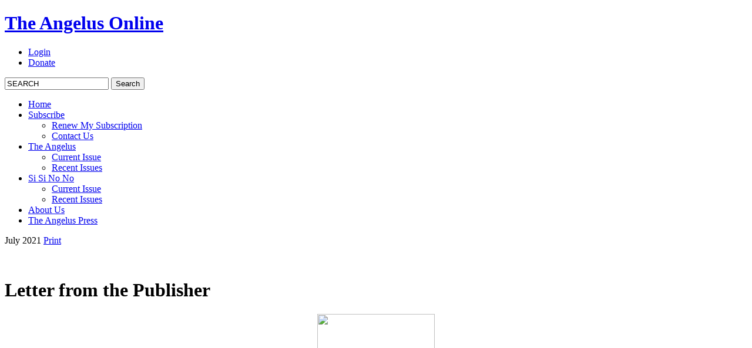

--- FILE ---
content_type: text/html; charset=UTF-8
request_url: http://www.angelusonline.org/index.php?section=articles&subsection=show_article&article_id=4435
body_size: 3663
content:
<!DOCTYPE html>
<html lang="en">
<head>
<meta http-equiv="Content-Type" content="text/html; charset=utf-8" />

<meta content="Ciplex - http://www.ciplex.com" name="Author" />
<meta content="Global" name="Distribution" />
<meta content="10" name="Revisit" />
<meta content="index, follow" name="Robots" />

<title>The Angelus Online | </title>


	<link rel="stylesheet" type="text/css" media="screen" href="themes/angelus/css/style.css"/>
    
    <!--[if lte IE 7]>
	<link rel="stylesheet" type="text/css" media="screen" href="themes/angelus/css/ie.css"/>
    <![endif]-->

	<link rel="stylesheet" type="text/css" media="print" href="themes/angelus/css/print.css"/>
	
	<link rel="shortcut icon" type="image/x-icon" href="themes/angelus/favicon.ico">
	<script type="text/javascript" src="themes/angelus/js/jquery.js"></script>
	<script type="text/javascript" src="themes/angelus/js/tooltip.js"></script>
		
	
	
	<script type="text/javascript" src="themes/angelus/js/jquery.mousewheel.js"></script>
	<script type="text/javascript" src="themes/angelus/js/jScrollPane.js"></script>
	<script type="text/javascript" src="themes/angelus/js/jquery.jcarousel.min.js"></script>
	
	
	<script type="text/javascript"> 
		$(function()
		{
			$('#scroll-content').jScrollPane()
		});
	</script>
		<script type="text/javascript" src="script/js/functions.js"></script>













<script type="text/javascript" src="script/js/fsmenu/fsmenu.js"></script>
<link href="http://www.angelusonline.org/themes/angelus/menu_h.css" rel="stylesheet" type="text/css" />

<script type="text/javascript">
//<![CDATA[

var listMenu = new FSMenu('listMenu', true, 'display', 'block', 'none');
listMenu.animations[listMenu.animations.length] = FSMenu.animFade;
listMenu.animations[listMenu.animations.length] = FSMenu.animSwipeDown;
var arrow = null;
if (document.createElement && document.documentElement)
{
 arrow = document.createElement('span');
 arrow.appendChild(document.createTextNode('>'));
 arrow.className = 'subind';
}
$(document).ready(function() {
var tmpmenus = $('#nav');
if(tmpmenus.length > 0) {
	listMenu.activateMenu("nav", arrow);
//fsMenuAddEvent(window, 'load', new Function('listMenu.activateMenu("main_public_menu_ul", arrow)'));
}

});
//]]>




jQuery(document).ready(function() {
    jQuery('#yearcarousel').jcarousel({
        vertical: true,
        scroll: 8
    });
});


</script>
<script type="text/javascript" src="script/js/sack.js"></script>

</head>


<body>

<div id="wrap">

	<div id="header">
		
		<h1 id="logo"><a href="/">The Angelus Online</a></h1>
		
		<div id="nav-block">
			
			<ul id="top-nav">
												<li><a href="index.php?section=users&amp;subsection=login">Login</a></li>
								<li id="donate">
					<form action="https://www.paypal.com/cgi-bin/webscr" method="post" target="_blank" style="display:none;">
					<input type="hidden" name="cmd" value="_s-xclick">
					<input type="hidden" name="hosted_button_id" value="GG7NDBCQA2Q96">
					<input type="submit" style="display: none;" value="Submit" id="sbm_donate">
					<img alt="" border="0" src="https://www.paypal.com/en_US/i/scr/pixel.gif" width="1" height="1">
					</form>
					<a href="#" onclick="document.getElementById('sbm_donate').click(); return false;">Donate</a>
				</li>
			</ul>
			
			<div id="search-block">
				<form id="search" method="get" action="index.php">
					<input type="hidden" value="search" name="section">
					<input type="hidden" value="list_results" name="subsection">
					<input type="text" name="s_query" class="input-search" value="SEARCH" size="20" onfocus="clearOnFocus(this,'on','SEARCH')" onblur="clearOnFocus(this,'off','SEARCH')"/>
					<input type="submit" class="submit-search" value="Search"/>
				</form>
			</div>
			
			
<ul id="nav" class="menulist">
<li class="home"><a href="/">Home</a></li>
<li class=""><a href="https://angeluspress.org/collections/the-angelus/Angelus-Subscriptions">Subscribe</a>
<ul>
<li class=""><a href="https://angeluspress.org/collections/the-angelus" target="_blank">Renew My Subscription</a></li>
<li class=""><a href="https://angeluspress.org/pages/contact" target="_blank">Contact Us</a></li>
</ul>
</li>
<li class=""><a href="index.php?section=articles">The Angelus</a>
<ul>
<li class=""><a href="current-issue.html">Current Issue</a></li>
<li class=""><a href="index.php?section=articles&next=1">Recent Issues</a></li>
</ul>
</li>
<li class=""><a href="index.php?section=articles&subsection=list_archived_issues&issue_type=1&next=1">Si Si No No</a>
<ul>
<li class=""><a href="si-si-no-no-last-issue.html">Current Issue</a></li>
<li class=""><a href="index.php?section=articles&issue_type=1&next=1">Recent Issues</a></li>
</ul>
</li>
<li class=""><a href="http://angeluspress.org/about_us" target="_blank">About Us</a></li>
<li class=""><a href="http://www.angeluspress.org/" target="_blank">The Angelus Press</a></li>
</ul>

		
		</div>
		
	</div>
	
	<div id="content">
		
		<div class="left-block">
			
			<div id="subpage-copy">
				
								
								
								<div id="scroll-content" class="scroll-pane">
					<span id="article-date">July 2021</span>
					<a href="index.php?section=articles&subsection=print_article&article_id=4435" target="_blank" class="print-button">Print</a>
					<br class="clear" />
					<br />
					<br />
										<div><h1>Letter from the Publisher</h1></div>
										<p style="text-align: center;"><img width="200" height="243" src="http://www.angelusonline.org/uploads/images/202107/Fr_Fullerton_2020_screenshot.jpg" style="vertical-align: middle;" /></p>
<h5 style="text-align: center;">Fr. John Fullerton</h5>
<h6 style="text-align: center;">District Superior of the United States of America</h6>
<p style="text-align: left;">It is my privilege to present to you the new format of <i>The Angelus</i> magazine.</p>
<p>For those of you who have been subscribed since the first years of the 80&rsquo;s, you will have witnessed the variations from the simple offset in-house printing by the late Fr. Pulvermacher to the professional printing with stylish shades of black and grey. Later in the 90&rsquo;s, it displayed colors on the front cover, and only in the 2010&rsquo;s did we work at having the entire colored magazine. It also had a facelift in line with the branding which the SSPX extended to the whole world, with the view to unify and recognize genuine publications from adulterated texts.</p>
<p>I am confident that the new look will meet with the approval of our readers, as it offers easily readable wonderful material, along with the high-resolution photos you have enjoyed in the past decade.</p>
<p>The current issue deals with the birthplace of Our Lord. The Holy Land was the object of constant strife from Abraham until Christ&rsquo;s time, ever sought after by pilgrims and knights, and still today the prime area of conflict in the world.</p>
<p>Through the magazine, we hope to provide you with the flavor of the Middle East, with the sense of adventure and piety of the continuous flow of pilgrims, monks and soldiers coming from all regions to venerate the holy places where heaven and earth met two thousand years ago.</p>
<p>We are pleased also to introduce the first of a series of interviews with some of our District priests who have been involved in a specific apostolate. I am sure that it will draw much attention and show better the multifaceted aspect of our extensive apostolate &ldquo;to restore of all things in Christ.&rdquo;</p>
<p>Fr. John Fullerton<br /> Publisher</p>
				</div><!-- END #scroll-content -->
			
																	
				
				

			
			</div><!-- END #subpage-copy -->
			
			<div id="inkwell"></div>
		
		</div>
		
		<div class="right-block">
			
															  		<div id="current-issue-block" class="side-block">
			
			<h2>Current Issue</h2>
			<a href="current-issue.html">
				<img class="left" src="uploads/articles_issue_cover_image/465_202601-02.jpg" alt="current-book" width="129"/>
			</a>
		</div>
																  		<div id="recent-issues-block" class="side-block">
						
			<h3>Recent Issues</h3>
			<ul>
								<li><a href="index.php?section=articles&amp;subsection=show_issue&amp;issue_id=464" class="screenshot" rel="uploads/articles_issue_cover_image/464_00.jpg">November 2025</a></li>
								<li><a href="index.php?section=articles&amp;subsection=show_issue&amp;issue_id=463" class="screenshot" rel="uploads/articles_issue_cover_image/463_202509Cover.jpg">September 2025</a></li>
								<li><a href="index.php?section=articles&amp;subsection=show_issue&amp;issue_id=462" class="screenshot" rel="uploads/articles_issue_cover_image/462_202507-08.jpg">July 2025</a></li>
								<li><a href="index.php?section=articles&amp;subsection=show_issue&amp;issue_id=461" class="screenshot" rel="uploads/articles_issue_cover_image/461_202505.jpg">May 2025</a></li>
								<li><a href="index.php?section=articles&amp;subsection=show_issue&amp;issue_id=460" class="screenshot" rel="uploads/articles_issue_cover_image/460_Angelus March-April 2025 Cover.jpg">March 2025</a></li>
								<li><a href="index.php?section=articles&amp;subsection=show_issue&amp;issue_id=525" class="screenshot" rel="uploads/articles_issue_cover_image/525_202501.JPG">January 2025</a></li>
							</ul>
		
		</div>
																</div>
		
	</div>
	
	




	
	<div class="clear"></div>
	<div id="footer">
	
		<ul id="footer-nav">
			<li><a href="/">Home</a></li>
			<li><a href="index.php?section=users&subsection=register">Subscribe</a></li>
			<li><a href="index.php?section=articles">The Angelus</a></li>
			<li><a href="index.php?section=articles&issue_type=1">The Si si No no</a></li>
			<li><a href="index.php?section=testimonials">Feedback</a></li>
			<li><a href="index.php?section=news">News</a></li>
			<li><a href="about-us.html">About Us</a></li>
			<li><a href="http://www.angeluspress.org/" target="_blank">Bookstore</a></li>
		</ul>
		
		<p id="copyright">&copy; 2010 Angelus Press</p>
<!--
20100913 - per operations manager
-->
</div>

<div id="footer-wrapper">

	<div id="footer"></div>

</div>


<script type="text/javascript">

  var _gaq = _gaq || [];
  _gaq.push(['_setAccount', 'UA-2165714-2']);
  _gaq.push(['_trackPageview']);

  (function() {
    var ga = document.createElement('script'); ga.type = 'text/javascript'; ga.async = true;
    ga.src = ('https:' == document.location.protocol ? 'https://ssl' : 'http://www') + '.google-analytics.com/ga.js';
    var s = document.getElementsByTagName('script')[0]; s.parentNode.insertBefore(ga, s);
  })();

</script>



</body>
</html>